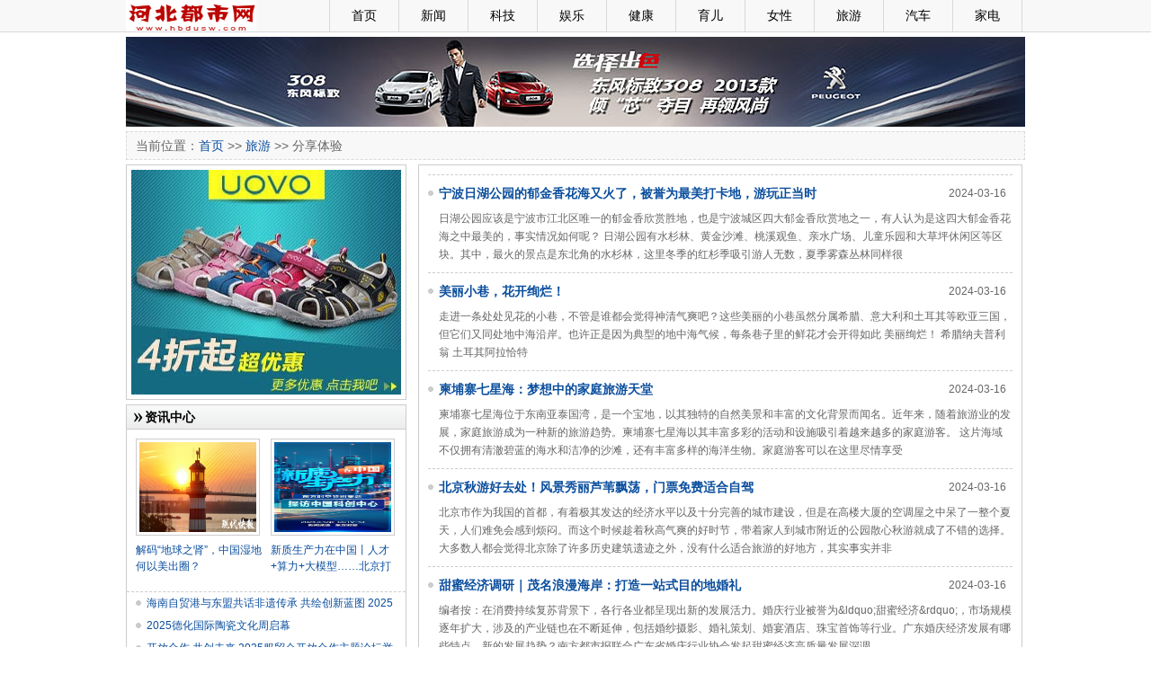

--- FILE ---
content_type: text/html; charset=utf-8
request_url: http://hbdusw.com/list/fxty.htm
body_size: 32549
content:

<!DOCTYPE html PUBLIC "-//W3C//DTD XHTML 1.0 Transitional//EN" "http://www.w3.org/TR/xhtml1/DTD/xhtml1-transitional.dtd">
<html xmlns="http://www.w3.org/1999/xhtml">
<head><meta http-equiv="Content-Type" content="text/html; charset=utf-8" /><title>
	河北都市网 >> 旅游 >> 分享体验
</title><link type="text/css" rel="stylesheet" href="/css/main.css" /></head>
<body>
    <form name="form1" method="post" action="fxty.htm" id="form1">
<div>
<input type="hidden" name="__VIEWSTATE" id="__VIEWSTATE" value="/wEPDwUKLTc0NzAxMzIxMmRkPvQUgwhpwf2bE86JF/9rt/M7Yuo=" />
</div>


<div class="mtop">
  <div class="mtopbox">
    <div class="logo"><a href="/"><img src="/images/logos.gif" width="145" height="35" /></a></div>
    <div class="nav">
      <ul>
        <li>&nbsp;</li>
        <li><a href="/">首页</a></li>
        <li><a href="/news.aspx">新闻</a></li>
        <li><a href="/tech.aspx">科技</a></li>
        <li><a href="/ent.aspx">娱乐</a></li>
        <li><a href="/health.aspx">健康</a></li>
        <li><a href="/baby.aspx">育儿</a></li>
        <li><a href="/lady.aspx">女性</a></li>
        <li><a href="/travel.aspx">旅游</a></li>
        <li><a href="/auto.aspx">汽车</a></li>
        <li><a href="/appliance.aspx">家电</a></li>
      </ul>
    </div>
  </div>
</div>
<div class="main">
  <div class="mainbox5"></div>
  <div><img src="/images/A1000_100.jpg" width="1000" height="100" /></div>
  <div class="mainbox5"></div>
</div>
<div class="main">
  <div class="mnav">当前位置：<a href="/">首页</a> >> <a href="/life.aspx">旅游</a> >> 分享体验</div>
  <div class="mainbox5"></div>
</div>
<div class="main">
  <div class="mbox690">
  	<div class="list670 showl">
    
    	<ul>
            <li>
            	<div class="li1"><span class="date">2024-03-16</span><a href="/html/2024/03/16/42726.html" target="_blank">宁波日湖公园的郁金香花海又火了，被誉为最美打卡地，游玩正当时 </a></div>
                <div class="li2">
                
                日湖公园应该是宁波市江北区唯一的郁金香欣赏胜地，也是宁波城区四大郁金香欣赏地之一，有人认为是这四大郁金香花海之中最美的，事实情况如何呢？    日湖公园有水杉林、黄金沙滩、桃溪观鱼、亲水广场、儿童乐园和大草坪休闲区等区块。其中，最火的景点是东北角的水杉林，这里冬季的红杉季吸引游人无数，夏季雾森丛林同样很</div>
            </li>
        </ul>
        
    	<ul>
            <li>
            	<div class="li1"><span class="date">2024-03-16</span><a href="/html/2024/03/16/42725.html" target="_blank">美丽小巷，花开绚烂！ </a></div>
                <div class="li2">
                
                走进一条处处见花的小巷，不管是谁都会觉得神清气爽吧？这些美丽的小巷虽然分属希腊、意大利和土耳其等欧亚三国，但它们又同处地中海沿岸。也许正是因为典型的地中海气候，每条巷子里的鲜花才会开得如此 美丽绚烂！    希腊纳夫普利翁    土耳其阿拉恰特</div>
            </li>
        </ul>
        
    	<ul>
            <li>
            	<div class="li1"><span class="date">2024-03-16</span><a href="/html/2024/03/16/42724.html" target="_blank">柬埔寨七星海：梦想中的家庭旅游天堂 </a></div>
                <div class="li2">
                
                柬埔寨七星海位于东南亚泰国湾，是一个宝地，以其独特的自然美景和丰富的文化背景而闻名。近年来，随着旅游业的发展，家庭旅游成为一种新的旅游趋势。柬埔寨七星海以其丰富多彩的活动和设施吸引着越来越多的家庭游客。    这片海域不仅拥有清澈碧蓝的海水和洁净的沙滩，还有丰富多样的海洋生物。家庭游客可以在这里尽情享受</div>
            </li>
        </ul>
        
    	<ul>
            <li>
            	<div class="li1"><span class="date">2024-03-16</span><a href="/html/2024/03/16/42723.html" target="_blank">北京秋游好去处！风景秀丽芦苇飘荡，门票免费适合自驾 </a></div>
                <div class="li2">
                
                北京市作为我国的首都，有着极其发达的经济水平以及十分完善的城市建设，但是在高楼大厦的空调屋之中呆了一整个夏天，人们难免会感到烦闷。而这个时候趁着秋高气爽的好时节，带着家人到城市附近的公园散心秋游就成了不错的选择。    大多数人都会觉得北京除了许多历史建筑遗迹之外，没有什么适合旅游的好地方，其实事实并非</div>
            </li>
        </ul>
        
    	<ul>
            <li>
            	<div class="li1"><span class="date">2024-03-16</span><a href="/html/2024/03/16/42722.html" target="_blank">甜蜜经济调研｜茂名浪漫海岸：打造一站式目的地婚礼 </a></div>
                <div class="li2">
                
                编者按：在消费持续复苏背景下，各行各业都呈现出新的发展活力。婚庆行业被誉为&amp;ldquo;甜蜜经济&amp;rdquo;，市场规模逐年扩大，涉及的产业链也在不断延伸，包括婚纱摄影、婚礼策划、婚宴酒店、珠宝首饰等行业。广东婚庆经济发展有哪些特点、新的发展趋势？南方都市报联合广东省婚庆行业协会发起甜蜜经济高质量发展深调</div>
            </li>
        </ul>
        
    	<ul>
            <li>
            	<div class="li1"><span class="date">2024-03-16</span><a href="/html/2024/03/16/42721.html" target="_blank">受益市场复苏业绩扭亏 复星旅文想在海南布局超级度假村 </a></div>
                <div class="li2">
                
                3月15日，复星旅游文化集团（以下简称&amp;ldquo;复星旅文&amp;rdquo;）召开2023年全年业绩发布会。据财报，2023年，复星旅文实现营业额181.3亿元，超越2019年同期的28%；归属于股东净利润为3.1亿元，同比扭亏为盈。同时，ClubMed、三亚亚特兰蒂斯等相关业务的运营延续强劲复苏势头。    值得关注的是，前不久，市场传出复</div>
            </li>
        </ul>
        
    	<ul>
            <li>
            	<div class="li1"><span class="date">2024-03-16</span><a href="/html/2024/03/16/42720.html" target="_blank">海边孩子的“专属快乐”！青岛萌娃在沙滩上“挖呀挖呀挖” </a></div>
                <div class="li2">
                
                青岛日报社/观海新闻3月16日讯 海边孩子的&amp;ldquo;专属快乐&amp;rdquo;又回来了！随着近期气温转暖，沙滩挖沙成为青岛许多年轻爸妈周末溜娃的最佳选择。今天，观海新闻记者在石老人海水浴场的沙滩上看到，许多萌娃在家长的陪同下尽情&amp;ldquo;挖呀挖呀挖&amp;rdquo;，有的堆成了城堡，有的挖成了沟渠，有的则试图挖通</div>
            </li>
        </ul>
        
    	<ul>
            <li>
            	<div class="li1"><span class="date">2024-03-16</span><a href="/html/2024/03/16/42719.html" target="_blank">以节为媒，海口增拓东南亚入境游市场 </a></div>
                <div class="li2">
                
                为了更好地向马来西亚等    东南亚客源市场推介海口旅文资源    以2024年（第二十三届）    海口冼夫人文化节为契机    3月15日，由海口市旅文局主办的    2024年海口旅游推介会    在海口希尔顿酒店隆重举行    来自马来西亚的政商团体、知名人士    及媒体等出席    历史与未来交织?    传统与现代共舞?    推介会现场以</div>
            </li>
        </ul>
        
    	<ul>
            <li>
            	<div class="li1"><span class="date">2024-03-16</span><a href="/html/2024/03/16/42718.html" target="_blank">去这3个省钱又小众的泰国旅行地，女友的热情我招架不住 </a></div>
                <div class="li2">
                
                从今年3月1日起，中泰两国永久免签的政策正式生效。    消息公布的那周末，Miss Ming刚肝完了年初的一篇大稿，掏出手机踌躇满志地刷起了机票，想趁着免签的利好政策，好好休个假慰劳一下自己。    然而，精准的大数据推送瞬间击碎姐的梦想：1月1日至7日，泰国共接待605,537名外国游客，其中中国游客数量位居首位，春节期间</div>
            </li>
        </ul>
        
    	<ul>
            <li>
            	<div class="li1"><span class="date">2024-03-16</span><a href="/html/2024/03/16/42717.html" target="_blank">出境游回暖，应该小心哪些“坑”？ </a></div>
                <div class="li2">
                
                【环球时报驻韩国、印尼、新加坡特派特约记者 莽九晨 李培松 辛斌 环球时报特约记者 曾瑞】编者的话：随着出境游回暖以及中国免签&amp;ldquo;朋友圈&amp;rdquo;不断扩大，中国游客越来越多地出现在世界各个角落。据中国文化和旅游部数据中心测算，春节假期出境游约360万人次。在出境旅游红火的同时，一系列与之相关的话题也</div>
            </li>
        </ul>
        
    	<ul>
            <li>
            	<div class="li1"><span class="date">2020-04-24</span><a href="/html/2020/04/24/37628.html" target="_blank">腔调巴城，季候精彩——巴城旅游旗舰馆登录同程旅游</a></div>
                <div class="li2">
                
                五一小长假来临之际，巴城旅游品牌旗舰馆在同程旅游官网正式上线，震撼亮相于全球旅游用户。旗舰馆围绕&amp;ldquo;腔调巴城&amp;rdquo;核心品牌，根据巴城&amp;rdquo;春赏花、夏戏水、秋品蟹、冬养生&amp;ldquo;四季游时令主题定制，综合吃住行游购娱等体验元素，是集品牌展示、时令推荐、旅游全要素推广、产品预定、在线互</div>
            </li>
        </ul>
        
    	<ul>
            <li>
            	<div class="li1"><span class="date">2020-04-24</span><a href="/html/2020/04/24/37627.html" target="_blank">湖南乡村振兴迈向新阶段，《乡村合伙人》成为见证者</a></div>
                <div class="li2">
                
                拥有呜哇山歌和花瑶挑花两大非物质文化遗产的崇木凼村、风景秀美的白鳞洲村、湖洋梯田所在地上洪村、千年古窑文化发源地沩山村&amp;hellip;&amp;hellip;由湖南省文化和旅游厅携手湖南广播电视台联合出品的中国首档乡村振兴文旅纪实节目《乡村合伙人》近日在湖南卫视热播，将隐藏于湖南深山里的美丽乡村一一展现。《乡村合伙</div>
            </li>
        </ul>
        
    	<ul>
            <li>
            	<div class="li1"><span class="date">2020-04-24</span><a href="/html/2020/04/24/37626.html" target="_blank">深化合作，共促发展--厦门海沧文化和旅游推介会走进山东</a></div>
                <div class="li2">
                
                4月21日至4月26日，由厦门市文化和旅游局、厦门市海沧区人民政府主办的2019&amp;ldquo;大厦之门&amp;middot;乐活海沧&amp;rdquo;文化和旅游推介活动相继走进日照、潍坊、威海三地,面向三地文旅业界人士推广厦门海沧文旅新资源新产品、分享交流两地文旅发展经验、搭建两地合作平台。&amp;ldquo;大厦之门&amp;middot;乐活海沧</div>
            </li>
        </ul>
        
    	<ul>
            <li>
            	<div class="li1"><span class="date">2020-04-24</span><a href="/html/2020/04/24/37625.html" target="_blank">莫云山：探索更多乡村旅游“古占模式” 助力脱贫攻坚战</a></div>
                <div class="li2">
                
                4月23日消息  &amp;ldquo;广西金秀县是国家级贫困县，我们拥有丰厚的旅游资源，举办这次活动为了推荐金秀县旅游资源，也是为了助力发展旅游产业脱贫攻坚;旅游作为金秀县主导产业，通过旅游带动老百姓增收脱贫。&amp;rdquo;金秀县委常委、宣传部部长，县人民政府副县长莫云山在2019乐游广西&amp;middot;乡村旅游嘉年华乐善&a</div>
            </li>
        </ul>
        
    	<ul>
            <li>
            	<div class="li1"><span class="date">2020-04-24</span><a href="/html/2020/04/24/37624.html" target="_blank">全福游吗？去看悠然三明泰宁寻花穿越节</a></div>
                <div class="li2">
                
                春暖花开，你想不想寻一处繁花似锦的凡尘净土浪漫一番？独特古韵，你想不想穿越在明清时期各流派古建筑群?自然纯净，想不想做一个采茶女聆听山谷的回响?你所能想象的，尽在世界自然遗产、世界地质公园&amp;mdash;&amp;mdash;天地泰宁&amp;middot;静心之城。全福游吗？去看 2019悠然三明泰宁寻花穿越节 滚动 第1张4月21日，</div>
            </li>
        </ul>
        
    	<ul>
            <li>
            	<div class="li1"><span class="date">2020-04-24</span><a href="/html/2020/04/24/37623.html" target="_blank">西峡：“旅游”+体育 描绘新画卷</a></div>
                <div class="li2">
                
                (本网讯 记者陈冰 通讯员朱天宇)一场越野赛，名扬海内外。西峡，&amp;ldquo;旅游&amp;rdquo;+&amp;ldquo;体育&amp;rdquo;作为一种新的旅游营销模式尝试，收到了意想不到的效果。4月20日， 在通往老界岭景区的盘山公路旁边，来自西安的10辆自驾游车辆停在路边，车上的游客不停的对着那耸立的山峰、错落有致的农家宾馆群、枝</div>
            </li>
        </ul>
        
    	<ul>
            <li>
            	<div class="li1"><span class="date">2020-04-24</span><a href="/html/2020/04/24/37622.html" target="_blank">春游江淮请您来丨乘舟将行 阅一湖春水</a></div>
                <div class="li2">
                
                春日的湖水最迷人。清晨湖面上缥缈的薄雾，午后山野间斑驳的竹影，抑或是波光中倒映着的一朵云，都在诉说她的别样魅力。春游江淮乘舟将行，让我们撑一支长篙，阅一湖春水，赴一场诗意之约。黄山太平湖    太平湖位于黄山区境内，南依黄山，是青弋江上游一座人工大水库。她湖水澄碧幽深，清澈如镜，水天相接，翠绿相映，有 &</div>
            </li>
        </ul>
        
    	<ul>
            <li>
            	<div class="li1"><span class="date">2020-04-24</span><a href="/html/2020/04/24/37621.html" target="_blank">春游江淮请您来|遇见宣城 水墨徽州绘画卷</a></div>
                <div class="li2">
                
                若将宣城拟人，他既是宣纸文化园中那位掌握一千多年制纸工艺的谦谦君子，又是皖南事变烈士陵园中红色记忆里铁骨铮铮的革命烈士。回忆起他，记忆中既有初春暖光里的马头墙和金灿灿的油菜花，也有暮春艳阳中垂立端坐的查济古村和峭立蜿蜒的徽杭古道。春游江淮遇见宣城，让我们亲身探访水墨徽州，看他如何绘就春光里的多彩画卷</div>
            </li>
        </ul>
        
    	<ul>
            <li>
            	<div class="li1"><span class="date">2020-04-24</span><a href="/html/2020/04/24/37620.html" target="_blank">春游江淮请您来|走近原产地 赴一场中药养生之旅</a></div>
                <div class="li2">
                
                泱泱涡水之滨，悠悠华佗故里。中华药都亳州，宛如一颗璀璨的明珠镶嵌在皖北地带。亳州之外，亦有闻名全国的宣木瓜、凤丹等名贵中药材。春日的江淮，花香混杂着药香，让我们走近原产地，赴一场中药养生之旅。亳州康美中药城    自东汉末年神医华佗开辟第一块&amp;ldquo;药圃&amp;rdquo;之始，亳州人种植、经营中药材之风日益</div>
            </li>
        </ul>
        
    	<ul>
            <li>
            	<div class="li1"><span class="date">2020-04-24</span><a href="/html/2020/04/24/37619.html" target="_blank">广寒寨大力推行生态旅游、生态农业</a></div>
                <div class="li2">
                
                周双萍唐代大诗人白居易曾发出&amp;ldquo;人间四月芳菲尽&amp;rdquo;的喟叹，岂知在江西省萍乡市湘东区的广寒寨乡，四月春色正当时，且异常妖娆，美不胜收：且不论数千亩火红的野生映山红连片绽放在山巅，一团团一簇簇，热烈而绚烂；也不提8万亩竹林和1000多万支毛竹，碧波茫茫，翠浪接天，宛如绿色的海洋浩浩汤汤，横无际</div>
            </li>
        </ul>
        
        <div class="AspNetPager"><div id="NetPager">
<a disabled="disabled" style="margin-right:5px;">首页</a><a disabled="disabled" style="margin-right:5px;">上一页</a><span style="margin-right:5px;font-weight:Bold;color:red;">1</span><a href="/list/fxty/2.htm" style="margin-right:5px;">2</a><a href="/list/fxty/2.htm" style="margin-right:5px;">下一页</a><a href="/list/fxty/2.htm" style="margin-right:5px;">尾页</a>
</div></div>
    </div>
    <div class="mainbox5"></div>
    <div class="showx670">
        <div class="boxt">精选图片</div>
        <div class="box670pic" style="height:440px;margin-top:-0px;">
        
        </div>
    </div>
    <div class="mainbox5"></div>
    <div class="showx670" style="overflow:hidden;">
        <div class="boxt">热点专题</div>
        <div class="l320">
        <div class="box310pic" style="height:200px;margin-top:-0px;">
            
        </div>
        </div>
        <div class="l330">
        <div class="box670c" style="margin-top:-0px;">
            <ul>
            <li><a href="/html/2024/03/13/42442.html" title="四部门：中小学每天安排30分钟大课间体育活动" target="_blank">四部门：中小学每天安排30分钟大课间体育活动</a></li><li><a href="/html/2024/03/13/42441.html" title="教育部等四部门部署全国近视防控宣传教育月活动" target="_blank">教育部等四部门部署全国近视防控宣传教育月活动</a></li><li><a href="/html/2024/03/13/42440.html" title="中小学生每节课间都要走出教室" target="_blank">中小学生每节课间都要走出教室</a></li><li><a href="/html/2024/03/13/42439.html" title="023年全国爱心托育用人单位候选名单公布" target="_blank">023年全国爱心托育用人单位候选名单公布</a></li><li><a href="/html/2024/03/13/42438.html" title="初三体育课打破传统“分班”冲刺" target="_blank">初三体育课打破传统“分班”冲刺</a></li><li><a href="/html/2024/03/13/42437.html" title="该不该让孩子放弃早课睡到自然醒" target="_blank">该不该让孩子放弃早课睡到自然醒</a></li><li><a href="/html/2020/05/20/38101.html" title="22日水星"合"金星天象将现身天宇 上演"星空私语"" target="_blank">22日水星"合"金星天象将现身天宇 上演"星空私语"</a></li><li><a href="/html/2020/04/27/37826.html" title="宝妈冲奶好帮手，碧水源智能水吧D768宝妈必备品" target="_blank">宝妈冲奶好帮手，碧水源智能水吧D768宝妈必备品</a></li>

            </ul>
        </div>
        </div>
    </div>
  </div>
  <div class="mbox310">
        <div class="box300"><img src="/images/ad300_300.jpg" width="300" height="250" /></div>
        <div class="mainbox5"></div>
        <div class="box310" style="height:330px;">
          <div class="boxt">资讯中心</div>
          <div class="box310pic2" style="height:160px;margin-top:-0px; border-bottom:1px dashed #CCC;">
              <ul><li class="li1"><a href="/html/2024/04/23/42822.html" title="解码“地球之肾”，中国湿地何以美出圈？" target="_blank"><img src="https://k.sinaimg.cn/n/news/crawl/59/w550h309/20240422/6dc4-62f44e19fbd52961bc3071a0c4469cba.png/w700d1q75cms.jpg?by=cms_fixed_width" width="130" height="100" class="img" /></a></li><li class="li2"><a href="/html/2024/04/23/42822.html" title="解码“地球之肾”，中国湿地何以美出圈？" target="_blank">解码“地球之肾”，中国湿地何以美出圈？</a></li></ul><ul><li class="li1"><a href="/html/2024/03/13/42457.html" title="新质生产力在中国丨人才+算力+大模型……北京打造人工智能产业高地" target="_blank"><img src="https://k.sinaimg.cn/n/news/crawl/728/w550h978/20240313/3ee5-e982d7b3e2e324d15333a92c464dda24.jpg/w700d1q75cms.jpg?by=cms_fixed_width" width="130" height="100" class="img" /></a></li><li class="li2"><a href="/html/2024/03/13/42457.html" title="新质生产力在中国丨人才+算力+大模型……北京打造人工智能产业高地" target="_blank">新质生产力在中国丨人才+算力+大模型……北京打</a></li></ul>

          </div>
          <div class="box310c" style="margin-top:-10px;">
            <ul>
              <li><a href="/html/2025/12/08/43370.html" title="海南自贸港与东盟共话非遗传承 共绘创新蓝图 2025年海南自由贸易港——东盟非遗传承与创新发展交流活动成功举办" target="_blank">海南自贸港与东盟共话非遗传承 共绘创新蓝图 2025</a></li><li><a href="/html/2025/09/20/43357.html" title="2025德化国际陶瓷文化周启幕" target="_blank">2025德化国际陶瓷文化周启幕</a></li><li><a href="/html/2025/09/12/43356.html" title="开放合作 共创未来 2025服贸会开放合作主题论坛举行" target="_blank">开放合作 共创未来 2025服贸会开放合作主题论坛举</a></li><li><a href="/html/2025/06/09/43336.html" title="第一届全国人工智能生物学大会在杭州青山湖科技城隆重召开" target="_blank">第一届全国人工智能生物学大会在杭州青山湖科技城</a></li><li><a href="/html/2025/04/25/43287.html" title="爱立信荣膺2025年iF设计奖双项大奖" target="_blank">爱立信荣膺2025年iF设计奖双项大奖</a></li>

            </ul>
          </div>
        </div>
        <div class="mainbox5"></div>
        <div class="box310" style="height:330px;">
          <div class="boxt">财经</div>
          <div class="box310pic2" style="height:160px;margin-top:-0px; border-bottom:1px dashed #CCC;">
              <ul><li class="li1"><a href="/html/2024/04/07/42798.html" title="宁波阪急三载荣光，情满岁月共庆盛典" target="_blank"><img src="https://news.meijiezhushou.com.cn:8101/imgcache/125bfd9663d34113aaabfa3c9049f956.png" width="130" height="100" class="img" /></a></li><li class="li2"><a href="/html/2024/04/07/42798.html" title="宁波阪急三载荣光，情满岁月共庆盛典" target="_blank">宁波阪急三载荣光，情满岁月共庆盛典</a></li></ul><ul><li class="li1"><a href="/html/2018/09/18/32284.html" title="千人见证最燃终极对决！2018特步国民体能锦标赛杭州站圆满收官！" target="_blank"><img src="http://www.zgdysj.com/file/201809/3f8c8b9e4daf4ea79b93b58330763865.jpg" width="130" height="100" class="img" /></a></li><li class="li2"><a href="/html/2018/09/18/32284.html" title="千人见证最燃终极对决！2018特步国民体能锦标赛杭州站圆满收官！" target="_blank">千人见证最燃终极对决！2018特步国民体能锦标赛</a></li></ul>

          </div>
          <div class="box310c" style="margin-top:-10px;">
            <ul>
              <li><a href="/html/2025/12/30/43374.html" title="嗨翻魔都的黄酒嘉年华：第三届❝冬至日·世界黄酒日❞圆满落幕" target="_blank">嗨翻魔都的黄酒嘉年华：第三届❝冬至日·世界黄酒</a></li><li><a href="/html/2025/12/25/43373.html" title="都市丽人携手中国社会福利基金会，爱心捐赠情暖浙江" target="_blank">都市丽人携手中国社会福利基金会，爱心捐赠情暖浙</a></li><li><a href="/html/2025/12/08/43371.html" title="海南自贸港——东盟传统表演荟萃上演 非遗魅力引观众双向奔赴" target="_blank">海南自贸港——东盟传统表演荟萃上演 非遗魅力引</a></li><li><a href="/html/2025/12/01/43368.html" title="魏县青年创业孵化基地：创业的起点" target="_blank">魏县青年创业孵化基地：创业的起点</a></li><li><a href="/html/2025/10/27/43366.html" title="SONGWON 在 K 2025 展会上展示其以可持续发展为导向的进展" target="_blank">SONGWON 在 K 2025 展会上展示其以可持续发展为导</a></li>

            </ul>
          </div>
        </div>
        <div class="mainbox5"></div>
        <div class="box310">
          <div class="boxt">汽车</div>
          <div class="box310pic" style="height:420px;margin-top:-0px;">
              
          </div>
        </div>
        <div class="mainbox5"></div>
        <div class="box310" style="height:330px;">
          <div class="boxt">房产</div>
          <div class="box310pic2" style="height:160px;margin-top:-0px; border-bottom:1px dashed #CCC;">
              <ul><li class="li1"><a href="/html/2024/04/23/42818.html" title="中海时光之境即将首开" target="_blank"><img src="https://ess.leju.com/house/photo/55-1-uL0AzFNZZ8pGv8ckZJpXzOiaHyEuksqUutPPBDwQqCkF9YpTnLP2p4sR7JgLTK8l9u0yFHILHeZ2HgLf.png" width="130" height="100" class="img" /></a></li><li class="li2"><a href="/html/2024/04/23/42818.html" title="中海时光之境即将首开" target="_blank">中海时光之境即将首开</a></li></ul><ul><li class="li1"><a href="/html/2018/10/24/32601.html" title="后沙峪金融商务区，国门智慧城准现房办公炙手可热" target="_blank"><img src="https://img1.utuku.china.com/555x0/hyzx/20181024/ee30f723-1227-4c95-a9f6-0a1fb9cb7f18.png" width="130" height="100" class="img" /></a></li><li class="li2"><a href="/html/2018/10/24/32601.html" title="后沙峪金融商务区，国门智慧城准现房办公炙手可热" target="_blank">后沙峪金融商务区，国门智慧城准现房办公炙手可</a></li></ul>

          </div>
          <div class="box310c" style="margin-top:-10px;">
            <ul>
              <li><a href="/html/2024/04/23/42821.html" title="超100家国企进入租赁赛道，省会及环沪城市成热点" target="_blank">超100家国企进入租赁赛道，省会及环沪城市成热点</a></li><li><a href="/html/2024/04/23/42820.html" title="郑州住房“以旧换新”试点公告出炉" target="_blank">郑州住房“以旧换新”试点公告出炉</a></li><li><a href="/html/2024/04/23/42819.html" title="首开劲销7.6亿！中海·时光之境现象级红盘创记录" target="_blank">首开劲销7.6亿！中海·时光之境现象级红盘创记录</a></li><li><a href="/html/2023/08/17/41663.html" title="李嘉诚家族减配房地产是正常现象" target="_blank">李嘉诚家族减配房地产是正常现象</a></li><li><a href="/html/2021/12/17/40569.html" title="房产市场分化 吴振兴希望人人购置心仪好屋" target="_blank">房产市场分化 吴振兴希望人人购置心仪好屋</a></li>

            </ul>
          </div>
        </div>
        <div class="mainbox5"></div>
        <div class="box310" style="height:330px;">
          <div class="boxt">科技</div>
          <div class="box310pic2" style="height:160px;margin-top:-0px; border-bottom:1px dashed #CCC;">
              <ul><li class="li1"><a href="/html/2024/03/12/42272.html" title="AI学习机踏进AI时代：科大讯飞、网易有道快马加鞭 " target="_blank"><img src="https://q5.itc.cn/images01/20240312/1b4d10c3aa3a4ed2be37305c68758e75.jpeg" width="130" height="100" class="img" /></a></li><li class="li2"><a href="/html/2024/03/12/42272.html" title="AI学习机踏进AI时代：科大讯飞、网易有道快马加鞭 " target="_blank">AI学习机踏进AI时代：科大讯飞、网易有道快马加</a></li></ul><ul><li class="li1"><a href="/html/2024/03/09/42271.html" title="日版“理想L8”，7座价格只要21.28万" target="_blank"><img src="https://n.sinaimg.cn/sinakd20103/84/w1024h660/20240309/ffea-ea9c6abd6e07f852fd855b5f68fb7da6.jpg" width="130" height="100" class="img" /></a></li><li class="li2"><a href="/html/2024/03/09/42271.html" title="日版“理想L8”，7座价格只要21.28万" target="_blank">日版“理想L8”，7座价格只要21.28万</a></li></ul>

          </div>
          <div class="box310c" style="margin-top:-10px;">
            <ul>
              <li><a href="/html/2025/12/08/43369.html" title="美区黑五网一爆发期破5亿！多国破纪录，TikTok Shop成为中国商家出海新主场" target="_blank">美区黑五网一爆发期破5亿！多国破纪录，TikTok Sh</a></li><li><a href="/html/2025/09/28/43360.html" title="深圳红蚁Ai超算：让Ai算力托管更省心，个人和企业都能参与" target="_blank">深圳红蚁Ai超算：让Ai算力托管更省心，个人和企业</a></li><li><a href="/html/2025/09/25/43359.html" title="Origins打造算力时代的核心引擎" target="_blank">Origins打造算力时代的核心引擎</a></li><li><a href="/html/2025/05/30/43335.html" title="AI 驱动的未来：Origins公链如何打造智能算力的去中心化底座" target="_blank">AI 驱动的未来：Origins公链如何打造智能算力的去</a></li><li><a href="/html/2024/10/25/43056.html" title="优质内容推动生意增长｜抖音电商凭作者内容优势在双11突出重围" target="_blank">优质内容推动生意增长｜抖音电商凭作者内容优势在</a></li>

            </ul>
          </div>
        </div>
        <div class="mainbox5"></div>
        <div class="box310" style="height:330px;">
          <div class="boxt">时尚</div>
          <div class="box310pic2" style="height:160px;margin-top:-0px; border-bottom:1px dashed #CCC;">
              
          </div>
          <div class="box310c" style="margin-top:-10px;">
            <ul>
              <li><a href="/html/2025/01/08/43159.html" title="雅诗兰黛 X SHUSHU/TONG全新联名节日限定彩妆 翩然心动 致意每一位自信女性" target="_blank">雅诗兰黛 X SHUSHU/TONG全新联名节日限定彩妆 翩</a></li><li><a href="/html/2024/10/23/43054.html" title="MARKGONG 2025春夏系列发布 「MARRY？ME？」" target="_blank">MARKGONG 2025春夏系列发布 「MARRY？ME？」</a></li><li><a href="/html/2024/10/21/43037.html" title="OHUI欧蕙双十一奢宠臻礼，见证肌肤光耀｢新生｣" target="_blank">OHUI欧蕙双十一奢宠臻礼，见证肌肤光耀｢新生｣</a></li><li><a href="/html/2024/06/03/42893.html" title="IPEXTRA.com隆重登场：亚洲最具吸引力、奖励最丰富的会员俱乐部" target="_blank">IPEXTRA.com隆重登场：亚洲最具吸引力、奖励最丰</a></li><li><a href="/html/2024/05/23/42871.html" title="黄景瑜演绎连卡佛甄选SACAI外套" target="_blank">黄景瑜演绎连卡佛甄选SACAI外套</a></li>

            </ul>
          </div>
        </div>
  </div>
</div>

<div class="main"><div class="mainbox5"></div></div>
<div class="mdown">
  <div class="main"><div class="mainbox5"></div></div>
<div class="mdown">
  <div class="mdownbox">
        本站所刊登的各种新闻﹑信息和各种专题专栏资料，均为河北都市网版权所有，未经协议授权禁止下载使用。<br>
编辑QQ:2383424132  电话13681102741 <br>
    Copyright © 2000-2013 hbdusw.com All Rights Reserved<br>
	<div>
<a href="http://www.itrust.org.cn/"><img src="/ad/1.jpg" /></a>
<a href="http://www.qicaidie.com"><img src="/ad/2.gif" /></a>
<a href="http://net.china.com.cn/index.htm"><img src="/ad/3.gif" /></a>
<a href="http://www.bj.cyberpolice.cn/index.htm"><img src="/ad/4.gif" /></a>
</div>
  </div>
</div>
</div>


    
<div>

	<input type="hidden" name="__VIEWSTATEGENERATOR" id="__VIEWSTATEGENERATOR" value="AB3BDE6C" />
</div></form>
</body>
</html>


--- FILE ---
content_type: text/css
request_url: http://hbdusw.com/css/main.css
body_size: 5909
content:
/* CSS 首页 */
.nav .logo{ float:left; width:290px;}
.nav .navright{ float:right; width:710px;margin-top:10px;}
.nav .navm{ width:235px; border-right:1px solid #dcdddd; float:left; height:60px;}
.nav .navm ul{ margin-left:18px; clear:both; height:24px;}
.nav .navm li{ width:40px;height:20px; float:left;}
.nav .navm .mr{ color:#E90D01; font-weight:bold;}
body {margin:0; padding:0; font:14px "\5B8B\4F53",san-serif;background:#ffffff; font-family:Verdana, Geneva, sans-serif;}
div,dl,dt,dd,ul,ol,li,h1,h2,h3,h4,h5,h6,pre,form,fieldset,input,textarea,blockquote{padding:0; margin:0;}
li{list-style-type:none;}
img{vertical-align:top;border:0;}
ol,ul {list-style:none;}
h1,h2,h3,h4,h5,h6 {font-size:14px; font-weight:normal;}
.img{ padding:3px; border:1px solid #CCCCCC; }
.img2{ padding:2px; border:1px solid #CCCCCC; -ms-interpolation-mode: bicubic; }
.f12{ font-size:12px;}
.fccc{ color:#ccc;}
/* 链接颜色 */
A:link {color:#0B4E9D; text-decoration:none; outline:none;}
A:visited {color:#0B4E9D; text-decoration:none; outline:none;}
A:active {color:#0B4E9D; text-decoration:none; outline:none;}
A:hover {color:#FF0000; text-decoration:none;  outline:none;}
.main{text-align:left; width:1000px; height:auto;margin: 0 auto; overflow:hidden;}
.mainbox5{clear:left; width:100%; height:5px; visibility:hidden; overflow:hidden;}
.mainbox3{clear:left; width:100%; height:3px; visibility:hidden; overflow:hidden;}
.mtop{ height:35px; background-color:#f8f8f8; border-bottom:1px solid #d9d9d9; overflow:hidden;}
.mtopbox{text-align:left; width:1000px; height:auto;margin: 0 auto; overflow:hidden; height:35px; line-height:35px; font-size:14px;}
.mtopbox .logo{ width:150px; height:35px; float:left;}
.mtopbox .nav{ float:left; width:850px; text-align:center;}
.mtopbox .nav li{ width:60px; border-right:1px solid #d9d9d9; padding:0 8px 08px; text-align:center; float:left;}
.mtopbox .nav a{ color:#000; width:60px; height:35px; display:block;}
.mnav{ height:30px; line-height:30px; color:#666; background-color:#f8f8f8; border:1px dashed #d9d9d9; text-indent:10px;}

.mdown{ background-color:#f8f8f8; border-top:1px solid #d9d9d9; overflow:hidden;}
.mdownbox{text-align:center; width:1000px; height:auto;margin: 0 auto; overflow:hidden; line-height:30px; font-size:12px; padding:10px 0 10px 0;}

.mbox690{ width:675px; float:right;overflow:hidden;}
.mbox310{ width:312px; float:left;overflow:hidden;}
.box300{width:300px; border:1px solid #CCC; padding:5px;}
.box310{width:310px; border:1px solid #CCC;}
.boxt{ height:27px; background-image:url(../images/index/bg_t.gif); line-height:27px; font-size:14px; font-weight:bold; padding-left:20px;}
.box310c{ padding:10px;}
.box310c li{ height:25px; line-height:25px; font-size:12px; background-image:url(../images/li_bg.gif); background-repeat:no-repeat;  text-indent:12px; overflow:hidden;}

.list670{width:650px; border:1px solid #CCC; padding:10px;}
.list670 ul{ clear:both; padding-top:10px; padding-bottom:10px; overflow:hidden; width:100%; border-top:1px dashed #CCC; }

.list670 li{float:left; width:auto; overflow:hidden; height:auto;}
.list670  .li1{ font-size:14px; font-weight:bold; height:20px; line-height:20px;background-image:url(../images/li_bg2.gif); background-repeat:no-repeat; text-indent:12px;clear:both; overflow:hidden;}
.list670  .li2{ font-size:12px; line-height:20px; color:#666; padding:8px 0 0 12px;clear:both; }
.list670 .pic{ float:left; width:115px; height:85px;}
.list670 .date{ float:right;font-size:12px; line-height:20px; color:#666; font-weight:lighter; width:90px; text-align:center;}

.show670{width:650px; border:1px solid #CCC; padding:10px;}
.show670 h1{ font-size:20px; font-family:'Microsoft YaHei','微软雅黑','Microsoft JhengHei','黑体',Verdana, Geneva, sans-serif; font-weight:bold; text-align:center;}
.show670 .date{ padding:10px; text-align:center; border-bottom:1px dashed #CCC; font-size:12px; color:#666;}
.show670 .content{ padding:10px; line-height:30px;}
.showx670{width:670px; border:1px solid #CCC;}
.box670c{ padding:10px;}
.box670c li{ height:25px; line-height:25px; font-size:12px; background-image:url(../images/li_bg.gif); background-repeat:no-repeat; text-indent:12px; overflow:hidden;}

.AspNetPager {text-align:center; padding:8px 5px 10px 5px; clear:both;}
.AspNetPager input{border:1px solid #7F9DB9;padding:0px 2px 0 2px !important;padding:2px 0px 0 0px;  background-color:#FFFFFF; cursor:pointer; width:inherit;font-size:12px; }
.AspNetPager span{border:1px solid #7F9DB9; padding:2px 5px 2px 5px; background-color:#ff9;}
.AspNetPager a{ padding:2px;}

.showl
{
    min-height:536px;    /*高度最小值设置为：100px*/
    height:auto !important; /*兼容FF,IE7也支持 !important标签*/
    height:536px; /*兼容ie6*/
    overflow:visible;

}

.box310c3{ padding:10px 10px 0 10px;}
.box310c3 ul{ height:125px; clear:both; border-bottom:1px dashed #CCC;}
.box310c3 .t{ font-weight:bold; display:block; height:25px;}
.box310c3 .pic{ float:left; width:125px; height:90px;}
.box310c3 .text{ float:left; width:165px; height:90px; overflow:hidden;color:#666; line-height:16px;display:block;font-size:12px;}

.box310pic { padding:10px; width:300px; overflow:hidden;}
.box310pic ul{ width:150px; height:210px; float:left;}
.box310pic .li1{ width:140px; height:165px;}
.box310pic .li2{ width:140px; height:30px; font-size:12px; line-height:18px;}

.box310pic2 { padding:10px; width:300px; overflow:hidden;}
.box310pic2 ul{ width:150px; height:160px; float:left;}
.box310pic2 .li1{ width:140px; height:115px;}
.box310pic2 .li2{ width:140px; height:30px; font-size:12px; line-height:18px;}

.box670pic { padding:10px; width:660px; overflow:hidden;}
.box670pic ul{ width:165px; height:220px; float:left;}
.box670pic .li1{ width:155px; height:175px;}
.box670pic .li2{ width:150px; height:30px; font-size:12px; line-height:18px;}

.l320{ width:310px;  float:left;}
.l330{ width:350px;float:left;}